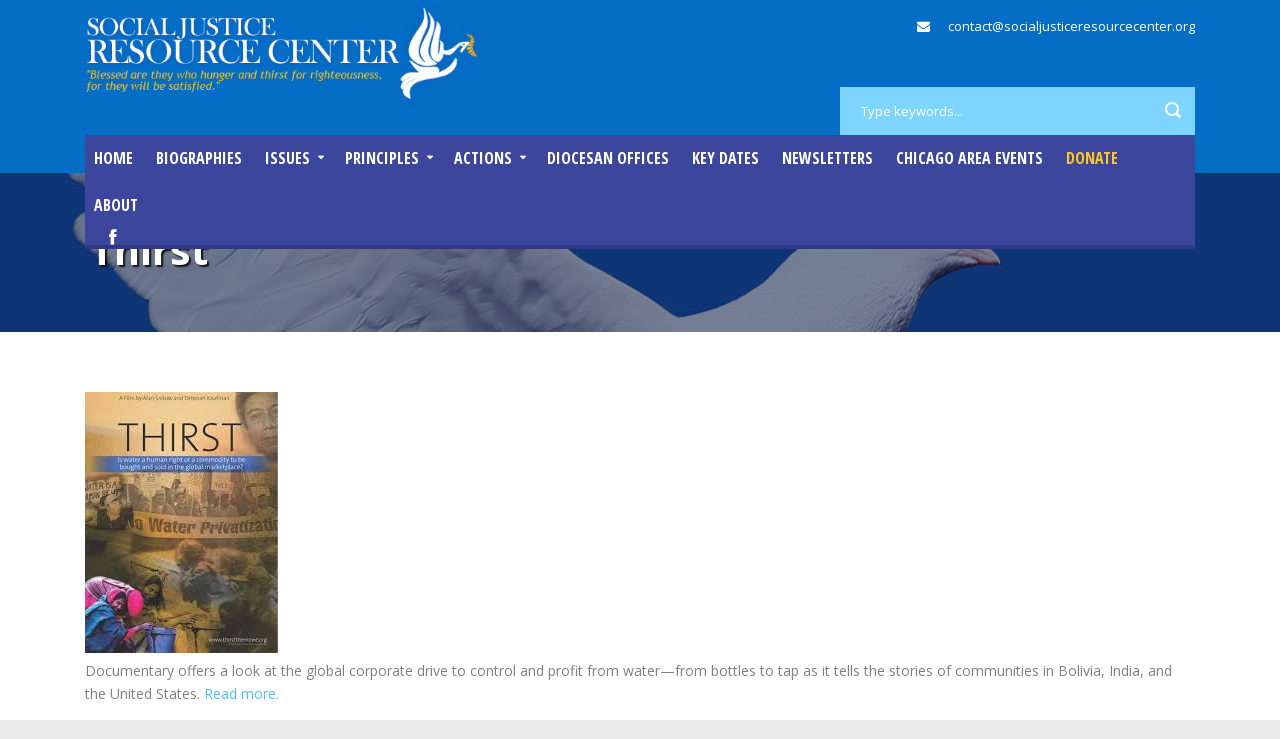

--- FILE ---
content_type: text/html; charset=UTF-8
request_url: https://socialjusticeresourcecenter.org/resources/thirst/
body_size: 10493
content:
<!DOCTYPE html>
<!--[if IE 7]><html class="ie ie7 ltie8 ltie9" lang="en-US"><![endif]-->
<!--[if IE 8]><html class="ie ie8 ltie9" lang="en-US"><![endif]-->
<!--[if !(IE 7) | !(IE 8)  ]><!-->
<html lang="en-US">
<!--<![endif]-->

<head>
	<meta charset="UTF-8" />
	<meta name="viewport" content="width=device-width" />
	<title>Social Justice Resource Center   &raquo; Thirst</title>
	<link rel="pingback" href="https://socialjusticeresourcecenter.org/xmlrpc.php" />
	<link href="https://fonts.googleapis.com/css?family=Lato:100,100i,200,200i,300,300i,400,400i,500,500i,600,600i,700,700i,800,800i,900,900i%7COpen+Sans:100,100i,200,200i,300,300i,400,400i,500,500i,600,600i,700,700i,800,800i,900,900i%7CIndie+Flower:100,100i,200,200i,300,300i,400,400i,500,500i,600,600i,700,700i,800,800i,900,900i%7COswald:100,100i,200,200i,300,300i,400,400i,500,500i,600,600i,700,700i,800,800i,900,900i" rel="stylesheet"><meta name='robots' content='max-image-preview:large' />
	<style>img:is([sizes="auto" i], [sizes^="auto," i]) { contain-intrinsic-size: 3000px 1500px }</style>
	<link rel='dns-prefetch' href='//fonts.googleapis.com' />
<link rel="alternate" type="application/rss+xml" title="Social Justice Resource Center &raquo; Feed" href="https://socialjusticeresourcecenter.org/feed/" />
<link rel="alternate" type="text/calendar" title="Social Justice Resource Center &raquo; iCal Feed" href="https://socialjusticeresourcecenter.org/events/?ical=1" />
<link rel='stylesheet' id='layerslider-css' href='https://socialjusticeresourcecenter.org/wp-content/plugins/LayerSlider/assets/static/layerslider/css/layerslider.css?ver=7.15.1' type='text/css' media='all' />
<link rel='stylesheet' id='wp-block-library-css' href='https://socialjusticeresourcecenter.org/wp-includes/css/dist/block-library/style.min.css?ver=6.8.3' type='text/css' media='all' />
<style id='classic-theme-styles-inline-css' type='text/css'>
/*! This file is auto-generated */
.wp-block-button__link{color:#fff;background-color:#32373c;border-radius:9999px;box-shadow:none;text-decoration:none;padding:calc(.667em + 2px) calc(1.333em + 2px);font-size:1.125em}.wp-block-file__button{background:#32373c;color:#fff;text-decoration:none}
</style>
<style id='global-styles-inline-css' type='text/css'>
:root{--wp--preset--aspect-ratio--square: 1;--wp--preset--aspect-ratio--4-3: 4/3;--wp--preset--aspect-ratio--3-4: 3/4;--wp--preset--aspect-ratio--3-2: 3/2;--wp--preset--aspect-ratio--2-3: 2/3;--wp--preset--aspect-ratio--16-9: 16/9;--wp--preset--aspect-ratio--9-16: 9/16;--wp--preset--color--black: #000000;--wp--preset--color--cyan-bluish-gray: #abb8c3;--wp--preset--color--white: #ffffff;--wp--preset--color--pale-pink: #f78da7;--wp--preset--color--vivid-red: #cf2e2e;--wp--preset--color--luminous-vivid-orange: #ff6900;--wp--preset--color--luminous-vivid-amber: #fcb900;--wp--preset--color--light-green-cyan: #7bdcb5;--wp--preset--color--vivid-green-cyan: #00d084;--wp--preset--color--pale-cyan-blue: #8ed1fc;--wp--preset--color--vivid-cyan-blue: #0693e3;--wp--preset--color--vivid-purple: #9b51e0;--wp--preset--gradient--vivid-cyan-blue-to-vivid-purple: linear-gradient(135deg,rgba(6,147,227,1) 0%,rgb(155,81,224) 100%);--wp--preset--gradient--light-green-cyan-to-vivid-green-cyan: linear-gradient(135deg,rgb(122,220,180) 0%,rgb(0,208,130) 100%);--wp--preset--gradient--luminous-vivid-amber-to-luminous-vivid-orange: linear-gradient(135deg,rgba(252,185,0,1) 0%,rgba(255,105,0,1) 100%);--wp--preset--gradient--luminous-vivid-orange-to-vivid-red: linear-gradient(135deg,rgba(255,105,0,1) 0%,rgb(207,46,46) 100%);--wp--preset--gradient--very-light-gray-to-cyan-bluish-gray: linear-gradient(135deg,rgb(238,238,238) 0%,rgb(169,184,195) 100%);--wp--preset--gradient--cool-to-warm-spectrum: linear-gradient(135deg,rgb(74,234,220) 0%,rgb(151,120,209) 20%,rgb(207,42,186) 40%,rgb(238,44,130) 60%,rgb(251,105,98) 80%,rgb(254,248,76) 100%);--wp--preset--gradient--blush-light-purple: linear-gradient(135deg,rgb(255,206,236) 0%,rgb(152,150,240) 100%);--wp--preset--gradient--blush-bordeaux: linear-gradient(135deg,rgb(254,205,165) 0%,rgb(254,45,45) 50%,rgb(107,0,62) 100%);--wp--preset--gradient--luminous-dusk: linear-gradient(135deg,rgb(255,203,112) 0%,rgb(199,81,192) 50%,rgb(65,88,208) 100%);--wp--preset--gradient--pale-ocean: linear-gradient(135deg,rgb(255,245,203) 0%,rgb(182,227,212) 50%,rgb(51,167,181) 100%);--wp--preset--gradient--electric-grass: linear-gradient(135deg,rgb(202,248,128) 0%,rgb(113,206,126) 100%);--wp--preset--gradient--midnight: linear-gradient(135deg,rgb(2,3,129) 0%,rgb(40,116,252) 100%);--wp--preset--font-size--small: 13px;--wp--preset--font-size--medium: 20px;--wp--preset--font-size--large: 36px;--wp--preset--font-size--x-large: 42px;--wp--preset--spacing--20: 0.44rem;--wp--preset--spacing--30: 0.67rem;--wp--preset--spacing--40: 1rem;--wp--preset--spacing--50: 1.5rem;--wp--preset--spacing--60: 2.25rem;--wp--preset--spacing--70: 3.38rem;--wp--preset--spacing--80: 5.06rem;--wp--preset--shadow--natural: 6px 6px 9px rgba(0, 0, 0, 0.2);--wp--preset--shadow--deep: 12px 12px 50px rgba(0, 0, 0, 0.4);--wp--preset--shadow--sharp: 6px 6px 0px rgba(0, 0, 0, 0.2);--wp--preset--shadow--outlined: 6px 6px 0px -3px rgba(255, 255, 255, 1), 6px 6px rgba(0, 0, 0, 1);--wp--preset--shadow--crisp: 6px 6px 0px rgba(0, 0, 0, 1);}:where(.is-layout-flex){gap: 0.5em;}:where(.is-layout-grid){gap: 0.5em;}body .is-layout-flex{display: flex;}.is-layout-flex{flex-wrap: wrap;align-items: center;}.is-layout-flex > :is(*, div){margin: 0;}body .is-layout-grid{display: grid;}.is-layout-grid > :is(*, div){margin: 0;}:where(.wp-block-columns.is-layout-flex){gap: 2em;}:where(.wp-block-columns.is-layout-grid){gap: 2em;}:where(.wp-block-post-template.is-layout-flex){gap: 1.25em;}:where(.wp-block-post-template.is-layout-grid){gap: 1.25em;}.has-black-color{color: var(--wp--preset--color--black) !important;}.has-cyan-bluish-gray-color{color: var(--wp--preset--color--cyan-bluish-gray) !important;}.has-white-color{color: var(--wp--preset--color--white) !important;}.has-pale-pink-color{color: var(--wp--preset--color--pale-pink) !important;}.has-vivid-red-color{color: var(--wp--preset--color--vivid-red) !important;}.has-luminous-vivid-orange-color{color: var(--wp--preset--color--luminous-vivid-orange) !important;}.has-luminous-vivid-amber-color{color: var(--wp--preset--color--luminous-vivid-amber) !important;}.has-light-green-cyan-color{color: var(--wp--preset--color--light-green-cyan) !important;}.has-vivid-green-cyan-color{color: var(--wp--preset--color--vivid-green-cyan) !important;}.has-pale-cyan-blue-color{color: var(--wp--preset--color--pale-cyan-blue) !important;}.has-vivid-cyan-blue-color{color: var(--wp--preset--color--vivid-cyan-blue) !important;}.has-vivid-purple-color{color: var(--wp--preset--color--vivid-purple) !important;}.has-black-background-color{background-color: var(--wp--preset--color--black) !important;}.has-cyan-bluish-gray-background-color{background-color: var(--wp--preset--color--cyan-bluish-gray) !important;}.has-white-background-color{background-color: var(--wp--preset--color--white) !important;}.has-pale-pink-background-color{background-color: var(--wp--preset--color--pale-pink) !important;}.has-vivid-red-background-color{background-color: var(--wp--preset--color--vivid-red) !important;}.has-luminous-vivid-orange-background-color{background-color: var(--wp--preset--color--luminous-vivid-orange) !important;}.has-luminous-vivid-amber-background-color{background-color: var(--wp--preset--color--luminous-vivid-amber) !important;}.has-light-green-cyan-background-color{background-color: var(--wp--preset--color--light-green-cyan) !important;}.has-vivid-green-cyan-background-color{background-color: var(--wp--preset--color--vivid-green-cyan) !important;}.has-pale-cyan-blue-background-color{background-color: var(--wp--preset--color--pale-cyan-blue) !important;}.has-vivid-cyan-blue-background-color{background-color: var(--wp--preset--color--vivid-cyan-blue) !important;}.has-vivid-purple-background-color{background-color: var(--wp--preset--color--vivid-purple) !important;}.has-black-border-color{border-color: var(--wp--preset--color--black) !important;}.has-cyan-bluish-gray-border-color{border-color: var(--wp--preset--color--cyan-bluish-gray) !important;}.has-white-border-color{border-color: var(--wp--preset--color--white) !important;}.has-pale-pink-border-color{border-color: var(--wp--preset--color--pale-pink) !important;}.has-vivid-red-border-color{border-color: var(--wp--preset--color--vivid-red) !important;}.has-luminous-vivid-orange-border-color{border-color: var(--wp--preset--color--luminous-vivid-orange) !important;}.has-luminous-vivid-amber-border-color{border-color: var(--wp--preset--color--luminous-vivid-amber) !important;}.has-light-green-cyan-border-color{border-color: var(--wp--preset--color--light-green-cyan) !important;}.has-vivid-green-cyan-border-color{border-color: var(--wp--preset--color--vivid-green-cyan) !important;}.has-pale-cyan-blue-border-color{border-color: var(--wp--preset--color--pale-cyan-blue) !important;}.has-vivid-cyan-blue-border-color{border-color: var(--wp--preset--color--vivid-cyan-blue) !important;}.has-vivid-purple-border-color{border-color: var(--wp--preset--color--vivid-purple) !important;}.has-vivid-cyan-blue-to-vivid-purple-gradient-background{background: var(--wp--preset--gradient--vivid-cyan-blue-to-vivid-purple) !important;}.has-light-green-cyan-to-vivid-green-cyan-gradient-background{background: var(--wp--preset--gradient--light-green-cyan-to-vivid-green-cyan) !important;}.has-luminous-vivid-amber-to-luminous-vivid-orange-gradient-background{background: var(--wp--preset--gradient--luminous-vivid-amber-to-luminous-vivid-orange) !important;}.has-luminous-vivid-orange-to-vivid-red-gradient-background{background: var(--wp--preset--gradient--luminous-vivid-orange-to-vivid-red) !important;}.has-very-light-gray-to-cyan-bluish-gray-gradient-background{background: var(--wp--preset--gradient--very-light-gray-to-cyan-bluish-gray) !important;}.has-cool-to-warm-spectrum-gradient-background{background: var(--wp--preset--gradient--cool-to-warm-spectrum) !important;}.has-blush-light-purple-gradient-background{background: var(--wp--preset--gradient--blush-light-purple) !important;}.has-blush-bordeaux-gradient-background{background: var(--wp--preset--gradient--blush-bordeaux) !important;}.has-luminous-dusk-gradient-background{background: var(--wp--preset--gradient--luminous-dusk) !important;}.has-pale-ocean-gradient-background{background: var(--wp--preset--gradient--pale-ocean) !important;}.has-electric-grass-gradient-background{background: var(--wp--preset--gradient--electric-grass) !important;}.has-midnight-gradient-background{background: var(--wp--preset--gradient--midnight) !important;}.has-small-font-size{font-size: var(--wp--preset--font-size--small) !important;}.has-medium-font-size{font-size: var(--wp--preset--font-size--medium) !important;}.has-large-font-size{font-size: var(--wp--preset--font-size--large) !important;}.has-x-large-font-size{font-size: var(--wp--preset--font-size--x-large) !important;}
:where(.wp-block-post-template.is-layout-flex){gap: 1.25em;}:where(.wp-block-post-template.is-layout-grid){gap: 1.25em;}
:where(.wp-block-columns.is-layout-flex){gap: 2em;}:where(.wp-block-columns.is-layout-grid){gap: 2em;}
:root :where(.wp-block-pullquote){font-size: 1.5em;line-height: 1.6;}
</style>
<link rel='stylesheet' id='contact-form-7-css' href='https://socialjusticeresourcecenter.org/wp-content/plugins/contact-form-7/includes/css/styles.css?ver=6.1.4' type='text/css' media='all' />
<link rel='stylesheet' id='charityhub-style-css' href='https://socialjusticeresourcecenter.org/wp-content/themes/charityhub/style.css?ver=6.8.3' type='text/css' media='all' />
<link rel='stylesheet' id='sfxpjchild-style-css' href='https://socialjusticeresourcecenter.org/wp-content/themes/charityhub-child/style.css?ver=1.11' type='text/css' media='all' />
<link rel='stylesheet' id='teko-font-css' href='https://fonts.googleapis.com/css?family=Teko:400' type='text/css' media='all' />
<link rel='stylesheet' id='fancy-style-css' href='https://socialjusticeresourcecenter.org/wp-content/themes/charityhub-child/inc/fancybox.min.css' type='text/css' media='all' />
<link rel='stylesheet' id='style-css' href='https://socialjusticeresourcecenter.org/wp-content/themes/charityhub-child/style.css?ver=6.8.3' type='text/css' media='all' />
<link rel='stylesheet' id='Open-Sans-google-font-css' href='https://fonts.googleapis.com/css?family=Open+Sans%3A300%2C300italic%2Cregular%2Citalic%2C600%2C600italic%2C700%2C700italic%2C800%2C800italic&#038;subset=greek%2Ccyrillic-ext%2Ccyrillic%2Clatin%2Clatin-ext%2Cvietnamese%2Cgreek-ext&#038;ver=6.8.3' type='text/css' media='all' />
<link rel='stylesheet' id='Open-Sans-Condensed-google-font-css' href='https://fonts.googleapis.com/css?family=Open+Sans+Condensed%3A300%2C300italic%2C700&#038;subset=greek%2Ccyrillic-ext%2Ccyrillic%2Clatin%2Clatin-ext%2Cvietnamese%2Cgreek-ext&#038;ver=6.8.3' type='text/css' media='all' />
<link rel='stylesheet' id='superfish-css' href='https://socialjusticeresourcecenter.org/wp-content/themes/charityhub/plugins/superfish/css/superfish.css?ver=6.8.3' type='text/css' media='all' />
<link rel='stylesheet' id='dlmenu-css' href='https://socialjusticeresourcecenter.org/wp-content/themes/charityhub/plugins/dl-menu/component.css?ver=6.8.3' type='text/css' media='all' />
<link rel='stylesheet' id='font-awesome-css' href='https://socialjusticeresourcecenter.org/wp-content/themes/charityhub/plugins/font-awesome/css/font-awesome.min.css?ver=6.8.3' type='text/css' media='all' />
<!--[if lt IE 8]>
<link rel='stylesheet' id='font-awesome-ie7-css' href='https://socialjusticeresourcecenter.org/wp-content/themes/charityhub/plugins/font-awesome/css/font-awesome-ie7.min.css?ver=6.8.3' type='text/css' media='all' />
<![endif]-->
<link rel='stylesheet' id='jquery-fancybox-css' href='https://socialjusticeresourcecenter.org/wp-content/themes/charityhub/plugins/fancybox/jquery.fancybox.css?ver=6.8.3' type='text/css' media='all' />
<link rel='stylesheet' id='chartiyhub-flexslider-css' href='https://socialjusticeresourcecenter.org/wp-content/themes/charityhub/plugins/flexslider/flexslider.css?ver=6.8.3' type='text/css' media='all' />
<link rel='stylesheet' id='style-responsive-css' href='https://socialjusticeresourcecenter.org/wp-content/themes/charityhub/stylesheet/style-responsive.css?ver=6.8.3' type='text/css' media='all' />
<link rel='stylesheet' id='style-custom-css' href='https://socialjusticeresourcecenter.org/wp-content/themes/charityhub/stylesheet/style-custom.css?1757110103&#038;ver=6.8.3' type='text/css' media='all' />
<script type="text/javascript" src="https://socialjusticeresourcecenter.org/wp-content/plugins/jquery-updater/js/jquery-3.7.1.min.js?ver=3.7.1" id="jquery-core-js"></script>
<script type="text/javascript" src="https://socialjusticeresourcecenter.org/wp-content/plugins/jquery-updater/js/jquery-migrate-3.5.2.min.js?ver=3.5.2" id="jquery-migrate-js"></script>
<script type="text/javascript" id="layerslider-utils-js-extra">
/* <![CDATA[ */
var LS_Meta = {"v":"7.15.1","fixGSAP":"1"};
/* ]]> */
</script>
<script type="text/javascript" src="https://socialjusticeresourcecenter.org/wp-content/plugins/LayerSlider/assets/static/layerslider/js/layerslider.utils.js?ver=7.15.1" id="layerslider-utils-js"></script>
<script type="text/javascript" src="https://socialjusticeresourcecenter.org/wp-content/plugins/LayerSlider/assets/static/layerslider/js/layerslider.kreaturamedia.jquery.js?ver=7.15.1" id="layerslider-js"></script>
<script type="text/javascript" src="https://socialjusticeresourcecenter.org/wp-content/plugins/LayerSlider/assets/static/layerslider/js/layerslider.transitions.js?ver=7.15.1" id="layerslider-transitions-js"></script>
<meta name="generator" content="Powered by LayerSlider 7.15.1 - Build Heros, Sliders, and Popups. Create Animations and Beautiful, Rich Web Content as Easy as Never Before on WordPress." />
<!-- LayerSlider updates and docs at: https://layerslider.com -->
<link rel="https://api.w.org/" href="https://socialjusticeresourcecenter.org/wp-json/" /><link rel="EditURI" type="application/rsd+xml" title="RSD" href="https://socialjusticeresourcecenter.org/xmlrpc.php?rsd" />
<meta name="generator" content="WordPress 6.8.3" />
<link rel="canonical" href="https://socialjusticeresourcecenter.org/resources/thirst/" />
<link rel='shortlink' href='https://socialjusticeresourcecenter.org/?p=4604' />
<link rel="alternate" title="oEmbed (JSON)" type="application/json+oembed" href="https://socialjusticeresourcecenter.org/wp-json/oembed/1.0/embed?url=https%3A%2F%2Fsocialjusticeresourcecenter.org%2Fresources%2Fthirst%2F" />
<link rel="alternate" title="oEmbed (XML)" type="text/xml+oembed" href="https://socialjusticeresourcecenter.org/wp-json/oembed/1.0/embed?url=https%3A%2F%2Fsocialjusticeresourcecenter.org%2Fresources%2Fthirst%2F&#038;format=xml" />
<meta name="tec-api-version" content="v1"><meta name="tec-api-origin" content="https://socialjusticeresourcecenter.org"><link rel="alternate" href="https://socialjusticeresourcecenter.org/wp-json/tribe/events/v1/" /><!-- Google tag (gtag.js) -->
<script async src="https://www.googletagmanager.com/gtag/js?id=G-5F8FQP4FLH"></script>
<script>
  window.dataLayer = window.dataLayer || [];
  function gtag(){dataLayer.push(arguments);}
  gtag('js', new Date());

  gtag('config', 'G-5F8FQP4FLH');
</script><!-- load the script for older ie version -->
<!--[if lt IE 9]>
<script src="https://socialjusticeresourcecenter.org/wp-content/themes/charityhub/javascript/html5.js" type="text/javascript"></script>
<script src="https://socialjusticeresourcecenter.org/wp-content/themes/charityhub/plugins/easy-pie-chart/excanvas.js" type="text/javascript"></script>
<![endif]-->
<link rel="icon" href="https://socialjusticeresourcecenter.org/wp-content/uploads/2016/12/sjrc-icon.jpg" sizes="32x32" />
<link rel="icon" href="https://socialjusticeresourcecenter.org/wp-content/uploads/2016/12/sjrc-icon.jpg" sizes="192x192" />
<link rel="apple-touch-icon" href="https://socialjusticeresourcecenter.org/wp-content/uploads/2016/12/sjrc-icon.jpg" />
<meta name="msapplication-TileImage" content="https://socialjusticeresourcecenter.org/wp-content/uploads/2016/12/sjrc-icon.jpg" />
		<style type="text/css" id="wp-custom-css">
			li.menu-item-14805 a { color: #fdc820; }

.gdlr-parallax-wrapper.gdlr-background-image {
	background-repeat: no-repeat;
	background-size: cover;
}

.widget_wysija_cont input[type="submit"] {
	background-color: #62cdff;
	color: #fff;
}

.single-actions .iconz.page-iconz li { float: none; }

@media screen and (min-width: 1024px) {
	#hungry-slide img {
		margin-top: -100px !important;
	}
	
	#stranger-slide img {
		margin-left: 0px !important;
	}
	
	#clothing-slide img {
		margin-top: -450px !important;
		margin-left: 0px !important;
	}
	
	#sick-slide img {
		margin-top: -450px !important;
	}
	
	#jail-slide img {
		margin-top: -500px !important;
	}
}

#we-believe,
#sjrc-offers {
	font-size: 1.2em;
}

#we-believe {
	line-height: 1.4em;
}

#people-on-margins {
	display: none;
}

#people-who-need-help {
	text-shadow: 0.07em 0.07em 0.07em rgba(0,0,0,0.95);
}

#people-who-need-help .gdlr-button {
	text-shadow: none;
}

#people-who-need-help li {
	font-size: 1.2em;
}

#people-who-need-help li a {
	text-decoration: underline;
}

#people-who-need-help li a:hover {
	color: #f8d15a;
}

@media screen and (min-width: 1600px) {
	#image-fix {
		margin-bottom: 6vw !important;
	}
}

#newsletter-signup {
padding-top: 47px;
}

#sjrc-terms .gdlr-frame {
padding-top: 20px;
}

#faith-to-action-background {
	margin-bottom: 0px;
}
/* ---- HEADER + NAV ----- */

.gdlr-logo {
    max-width: 400px;
}

.gdlr-header-wrapper {
    background-color: #046dc6;
}

.gdlr-navigation-wrapper .gdlr-main-menu > li > a {
    padding: 10px 9px;
}

.gdlr-navigation-wrapper .gdlr-main-menu > li > a:last-child {
    padding-right: 14px;
}

.gdlr-navigation-wrapper .gdlr-main-menu > li > a.sf-with-ul {
    padding-right: 36px;
}

.gdlr-navigation-wrapper .gdlr-main-menu > li > a.sf-with-ul {
    padding-right: 26px; margin-right: 0px;
}

.gdlr-navigation-wrapper .gdlr-main-menu > li > a.sf-with-ul::after {
    top: 46%;
    right: 12px;
}

.gdlr-navigation-wrapper.gdlr-align-right .top-social-wrapper {
    float: none;
}

.top-social-wrapper {
    padding-top: 14px;
}

.gdlr-navigation { background-color: #3c469c; }

.gdlr-main-menu > li.current-menu-item > a, .gdlr-main-menu > li.current-menu-ancestor > a {
    background-color: #2f3884;
}

.gdlr-main-menu > .gdlr-normal-menu li, .gdlr-main-menu > .gdlr-mega-menu .sf-mega {
    background-color: #2f3884;
}

#gdlr-main-navigation {
    border-bottom-color: #2f3884;
}

.gdlr-main-menu > .gdlr-normal-menu .sub-menu {
    border-top-color: #2f3884;
}

.gdlr-main-menu > li > .sub-menu * {
    border-color: #5858c2;
}

	 .gdlr-main-menu > li:hover > a, .sf-menu .gdlr-normal-menu ul ul ul li, .sf-menu .gdlr-normal-menu ul ul li {
    background-color: #2f3884;
}

.gdlr-main-menu > li > .sub-menu a, .gdlr-main-menu > li:hover > a, .gdlr-main-menu > li.current-menu-item > a, .gdlr-main-menu > li.current-menu-ancestor > a {
    color: #ddd;
}

.sf-menu .gdlr-normal-menu ul ul ul li {
    background-color: #3c469c;
}

/*---- FOOTER ----*/

.footer-wrapper {
    background-color: #2f3884;
}

.copyright-wrapper {
    background-color: #191f4e;
}
.footer-wrapper .copyright-wrapper {
    border-color: #404a9f;
}

/* FIX MAIL OPT-IN ARROWS*/


a.fancybox-nav.fancybox-prev, a.fancybox-nav.fancybox-next, .fancybox-nav {	width: 10% !important; }

/* menu drop down */

.menu-item-7436  { position: relative; }

.menu-item-7436 ul.sub-menu {
  position: absolute !important;
  top: -51px !important;
}

#donate-today { padding-left: 20px; padding-right: 20px; }

/* LAYERSLIDER */

.slider-quote blockquote {
  font-size: 1.2em !important;
}
		</style>
		</head>

<body data-rsssl=1 class="wp-singular resources-template-default single single-resources postid-4604 wp-theme-charityhub wp-child-theme-charityhub-child tribe-no-js page-template-sfxpj-theme">
<div class="body-wrapper  float-menu" data-home="https://socialjusticeresourcecenter.org" >
		<header class="gdlr-header-wrapper gdlr-header-style-2 gdlr-centered">

		<!-- top navigation -->
				
		<!-- logo -->
		<div class="gdlr-header-substitute">
			<div class="gdlr-header-container container">
				<div class="gdlr-header-inner">
					<!-- logo -->
					<div class="gdlr-logo gdlr-align-left">
												<a href="https://socialjusticeresourcecenter.org" >
							<img src="https://socialjusticeresourcecenter.org/wp-content/uploads/2016/12/social-justice-resource-center.png" alt="" width="536" height="143" />						
						</a>
												<div class="gdlr-responsive-navigation dl-menuwrapper" id="gdlr-responsive-navigation" ><button class="dl-trigger">Open Menu</button><ul id="menu-sfx-menu" class="dl-menu gdlr-main-mobile-menu"><li id="menu-item-7473" class="menu-item menu-item-type-post_type menu-item-object-page menu-item-home menu-item-7473"><a href="https://socialjusticeresourcecenter.org/">Home</a></li>
<li id="menu-item-3684" class="menu-item menu-item-type-post_type_archive menu-item-object-biographies menu-item-3684"><a href="https://socialjusticeresourcecenter.org/biographies/">Biographies</a></li>
<li id="menu-item-7472" class="menu-item menu-item-type-post_type_archive menu-item-object-cause menu-item-has-children menu-item-7472"><a href="https://socialjusticeresourcecenter.org/cause/">Issues</a>
<ul class="dl-submenu">
	<li id="menu-item-7435" class="menu-item menu-item-type-custom menu-item-object-custom menu-item-has-children menu-item-7435"><a href="#">A-G</a>
	<ul class="dl-submenu">
		<li id="menu-item-3548" class="menu-item menu-item-type-post_type menu-item-object-cause menu-item-3548"><a href="https://socialjusticeresourcecenter.org/cause/capital-punishment/">Capital Punishment</a></li>
		<li id="menu-item-3549" class="menu-item menu-item-type-post_type menu-item-object-cause menu-item-3549"><a href="https://socialjusticeresourcecenter.org/cause/criminal-justice-system/">Criminal Justice System</a></li>
		<li id="menu-item-9273" class="menu-item menu-item-type-post_type menu-item-object-cause menu-item-9273"><a href="https://socialjusticeresourcecenter.org/cause/domestic-abuse/">Domestic Abuse</a></li>
		<li id="menu-item-3550" class="menu-item menu-item-type-post_type menu-item-object-cause menu-item-3550"><a href="https://socialjusticeresourcecenter.org/cause/economic-justice/">Economic Justice</a></li>
		<li id="menu-item-8959" class="menu-item menu-item-type-post_type menu-item-object-cause menu-item-8959"><a href="https://socialjusticeresourcecenter.org/cause/education-system/">Education System</a></li>
		<li id="menu-item-3551" class="menu-item menu-item-type-post_type menu-item-object-cause menu-item-3551"><a href="https://socialjusticeresourcecenter.org/cause/environment/">Environment</a></li>
		<li id="menu-item-3567" class="menu-item menu-item-type-post_type menu-item-object-cause menu-item-3567"><a href="https://socialjusticeresourcecenter.org/cause/gender-inequality/">Gender Inequality</a></li>
		<li id="menu-item-3552" class="menu-item menu-item-type-post_type menu-item-object-cause menu-item-3552"><a href="https://socialjusticeresourcecenter.org/cause/gun-violence/">Gun Violence</a></li>
	</ul>
</li>
	<li id="menu-item-14198" class="menu-item menu-item-type-custom menu-item-object-custom menu-item-has-children menu-item-14198"><a href="#">H-P</a>
	<ul class="dl-submenu">
		<li id="menu-item-8840" class="menu-item menu-item-type-post_type menu-item-object-cause menu-item-8840"><a href="https://socialjusticeresourcecenter.org/cause/health-care/">Health Care</a></li>
		<li id="menu-item-3553" class="menu-item menu-item-type-post_type menu-item-object-cause menu-item-3553"><a href="https://socialjusticeresourcecenter.org/cause/housing/">Housing</a></li>
		<li id="menu-item-3554" class="menu-item menu-item-type-post_type menu-item-object-cause menu-item-3554"><a href="https://socialjusticeresourcecenter.org/cause/human-trafficking/">Human Trafficking</a></li>
		<li id="menu-item-3555" class="menu-item menu-item-type-post_type menu-item-object-cause menu-item-3555"><a href="https://socialjusticeresourcecenter.org/cause/hunger/">Hunger</a></li>
		<li id="menu-item-3556" class="menu-item menu-item-type-post_type menu-item-object-cause menu-item-3556"><a href="https://socialjusticeresourcecenter.org/cause/immigration/">Immigration</a></li>
		<li id="menu-item-3557" class="menu-item menu-item-type-post_type menu-item-object-cause menu-item-3557"><a href="https://socialjusticeresourcecenter.org/cause/labor/">Labor</a></li>
		<li id="menu-item-3558" class="menu-item menu-item-type-post_type menu-item-object-cause menu-item-3558"><a href="https://socialjusticeresourcecenter.org/cause/minimum-wage/">Minimum Wage</a></li>
		<li id="menu-item-3559" class="menu-item menu-item-type-post_type menu-item-object-cause menu-item-3559"><a href="https://socialjusticeresourcecenter.org/cause/poverty/">Poverty</a></li>
	</ul>
</li>
	<li id="menu-item-7436" class="menu-item menu-item-type-custom menu-item-object-custom menu-item-has-children menu-item-7436"><a href="#">R-Z</a>
	<ul class="dl-submenu">
		<li id="menu-item-3560" class="menu-item menu-item-type-post_type menu-item-object-cause menu-item-3560"><a href="https://socialjusticeresourcecenter.org/cause/racism/">Racism</a></li>
		<li id="menu-item-3561" class="menu-item menu-item-type-post_type menu-item-object-cause menu-item-3561"><a href="https://socialjusticeresourcecenter.org/cause/refugees/">Refugees</a></li>
		<li id="menu-item-8691" class="menu-item menu-item-type-post_type menu-item-object-cause menu-item-8691"><a href="https://socialjusticeresourcecenter.org/cause/religious-intolerance/">Religious Intolerance</a></li>
		<li id="menu-item-3562" class="menu-item menu-item-type-post_type menu-item-object-cause menu-item-3562"><a href="https://socialjusticeresourcecenter.org/cause/us-budget/">US Budget</a></li>
		<li id="menu-item-8489" class="menu-item menu-item-type-post_type menu-item-object-cause menu-item-8489"><a href="https://socialjusticeresourcecenter.org/cause/voting-rights/">Voting Rights</a></li>
		<li id="menu-item-3563" class="menu-item menu-item-type-post_type menu-item-object-cause menu-item-3563"><a href="https://socialjusticeresourcecenter.org/cause/wage-theft/">Wage Theft</a></li>
		<li id="menu-item-3564" class="menu-item menu-item-type-post_type menu-item-object-cause menu-item-3564"><a href="https://socialjusticeresourcecenter.org/cause/war/">War</a></li>
		<li id="menu-item-3565" class="menu-item menu-item-type-post_type menu-item-object-cause menu-item-3565"><a href="https://socialjusticeresourcecenter.org/cause/water-access/">Water Access</a></li>
		<li id="menu-item-3566" class="menu-item menu-item-type-post_type menu-item-object-cause menu-item-3566"><a href="https://socialjusticeresourcecenter.org/cause/welfare/">Welfare</a></li>
	</ul>
</li>
</ul>
</li>
<li id="menu-item-3697" class="menu-item menu-item-type-post_type_archive menu-item-object-principles menu-item-has-children menu-item-3697"><a href="https://socialjusticeresourcecenter.org/principles/">Principles</a>
<ul class="dl-submenu">
	<li id="menu-item-3698" class="menu-item menu-item-type-post_type menu-item-object-principles menu-item-has-children menu-item-3698"><a href="https://socialjusticeresourcecenter.org/principles/catholic-social-teaching/">Catholic Social Teaching</a>
	<ul class="dl-submenu">
		<li id="menu-item-3855" class="menu-item menu-item-type-post_type menu-item-object-quotes menu-item-3855"><a href="https://socialjusticeresourcecenter.org/quotes/catholic-social-teaching/">Quotes</a></li>
		<li id="menu-item-3853" class="menu-item menu-item-type-post_type menu-item-object-page menu-item-3853"><a href="https://socialjusticeresourcecenter.org/catholic-social-teaching-rights/">Rights</a></li>
		<li id="menu-item-3922" class="menu-item menu-item-type-custom menu-item-object-custom menu-item-has-children menu-item-3922"><a href="#">Resources</a>
		<ul class="dl-submenu">
			<li id="menu-item-3738" class="menu-item menu-item-type-taxonomy menu-item-object-films menu-item-3738"><a href="https://socialjusticeresourcecenter.org/films/catholic-social-teaching/">Films</a></li>
			<li id="menu-item-3704" class="menu-item menu-item-type-taxonomy menu-item-object-publications menu-item-3704"><a href="https://socialjusticeresourcecenter.org/publications/catholic-social-teaching/">Publications</a></li>
			<li id="menu-item-3743" class="menu-item menu-item-type-taxonomy menu-item-object-websites menu-item-3743"><a href="https://socialjusticeresourcecenter.org/websites/catholic-social-teaching/">Websites</a></li>
		</ul>
</li>
		<li id="menu-item-3852" class="menu-item menu-item-type-post_type menu-item-object-page menu-item-3852"><a href="https://socialjusticeresourcecenter.org/catholic-social-teaching-scripture/">Scripture</a></li>
		<li id="menu-item-6539" class="menu-item menu-item-type-post_type menu-item-object-page menu-item-6539"><a href="https://socialjusticeresourcecenter.org/church-documents/">Church Documents</a></li>
		<li id="menu-item-3851" class="menu-item menu-item-type-post_type menu-item-object-page menu-item-3851"><a href="https://socialjusticeresourcecenter.org/catholic-social-teaching-themes/">Themes</a></li>
	</ul>
</li>
	<li id="menu-item-3699" class="menu-item menu-item-type-post_type menu-item-object-principles menu-item-has-children menu-item-3699"><a href="https://socialjusticeresourcecenter.org/principles/forgiveness/">Forgiveness</a>
	<ul class="dl-submenu">
		<li id="menu-item-3884" class="menu-item menu-item-type-post_type menu-item-object-prayers menu-item-3884"><a href="https://socialjusticeresourcecenter.org/prayers/forgiveness/">Prayers</a></li>
		<li id="menu-item-3859" class="menu-item menu-item-type-post_type menu-item-object-quotes menu-item-3859"><a href="https://socialjusticeresourcecenter.org/quotes/forgiveness/">Quotes</a></li>
		<li id="menu-item-3923" class="menu-item menu-item-type-custom menu-item-object-custom menu-item-has-children menu-item-3923"><a href="#">Resources</a>
		<ul class="dl-submenu">
			<li id="menu-item-3739" class="menu-item menu-item-type-taxonomy menu-item-object-films menu-item-3739"><a href="https://socialjusticeresourcecenter.org/films/forgiveness/">Films</a></li>
			<li id="menu-item-3711" class="menu-item menu-item-type-taxonomy menu-item-object-publications menu-item-3711"><a href="https://socialjusticeresourcecenter.org/publications/forgiveness/">Publications</a></li>
			<li id="menu-item-3744" class="menu-item menu-item-type-taxonomy menu-item-object-websites menu-item-3744"><a href="https://socialjusticeresourcecenter.org/websites/forgiveness/">Websites</a></li>
		</ul>
</li>
	</ul>
</li>
	<li id="menu-item-3700" class="menu-item menu-item-type-post_type menu-item-object-principles menu-item-has-children menu-item-3700"><a href="https://socialjusticeresourcecenter.org/principles/justice/">Justice</a>
	<ul class="dl-submenu">
		<li id="menu-item-3890" class="menu-item menu-item-type-post_type menu-item-object-prayers menu-item-3890"><a href="https://socialjusticeresourcecenter.org/prayers/justice/">Prayers</a></li>
		<li id="menu-item-3865" class="menu-item menu-item-type-post_type menu-item-object-quotes menu-item-3865"><a href="https://socialjusticeresourcecenter.org/quotes/justice/">Quotes</a></li>
		<li id="menu-item-3924" class="menu-item menu-item-type-custom menu-item-object-custom menu-item-has-children menu-item-3924"><a href="#">Resources</a>
		<ul class="dl-submenu">
			<li id="menu-item-3740" class="menu-item menu-item-type-taxonomy menu-item-object-films menu-item-3740"><a href="https://socialjusticeresourcecenter.org/films/justice/">Films</a></li>
			<li id="menu-item-3717" class="menu-item menu-item-type-taxonomy menu-item-object-publications menu-item-3717"><a href="https://socialjusticeresourcecenter.org/publications/justice/">Publications</a></li>
			<li id="menu-item-3745" class="menu-item menu-item-type-taxonomy menu-item-object-websites menu-item-3745"><a href="https://socialjusticeresourcecenter.org/websites/justice/">Websites</a></li>
		</ul>
</li>
	</ul>
</li>
	<li id="menu-item-3702" class="menu-item menu-item-type-post_type menu-item-object-principles menu-item-has-children menu-item-3702"><a href="https://socialjusticeresourcecenter.org/principles/peace/">Peace</a>
	<ul class="dl-submenu">
		<li id="menu-item-3894" class="menu-item menu-item-type-post_type menu-item-object-prayers menu-item-3894"><a href="https://socialjusticeresourcecenter.org/prayers/peace/">Prayers</a></li>
		<li id="menu-item-3869" class="menu-item menu-item-type-post_type menu-item-object-quotes menu-item-3869"><a href="https://socialjusticeresourcecenter.org/quotes/peace/">Quotes</a></li>
		<li id="menu-item-3926" class="menu-item menu-item-type-custom menu-item-object-custom menu-item-has-children menu-item-3926"><a href="#">Resources</a>
		<ul class="dl-submenu">
			<li id="menu-item-3742" class="menu-item menu-item-type-taxonomy menu-item-object-films menu-item-3742"><a href="https://socialjusticeresourcecenter.org/films/peace/">Films</a></li>
			<li id="menu-item-3723" class="menu-item menu-item-type-taxonomy menu-item-object-publications menu-item-3723"><a href="https://socialjusticeresourcecenter.org/publications/peace/">Publications</a></li>
			<li id="menu-item-3747" class="menu-item menu-item-type-taxonomy menu-item-object-websites menu-item-3747"><a href="https://socialjusticeresourcecenter.org/websites/peace/">Websites</a></li>
		</ul>
</li>
	</ul>
</li>
</ul>
</li>
<li id="menu-item-3685" class="menu-item menu-item-type-post_type_archive menu-item-object-actions menu-item-has-children menu-item-3685"><a href="https://socialjusticeresourcecenter.org/actions/">Actions</a>
<ul class="dl-submenu">
	<li id="menu-item-3674" class="menu-item menu-item-type-post_type menu-item-object-actions menu-item-has-children menu-item-3674"><a href="https://socialjusticeresourcecenter.org/actions/civil-disobedience/">Civil Disobedience</a>
	<ul class="dl-submenu">
		<li id="menu-item-14187" class="menu-item menu-item-type-post_type menu-item-object-facts-and-figures menu-item-14187"><a href="https://socialjusticeresourcecenter.org/facts-and-figures/civil-disobedience-facts-figures/">Facts &#038; Figures</a></li>
		<li id="menu-item-3907" class="menu-item menu-item-type-custom menu-item-object-custom menu-item-has-children menu-item-3907"><a href="#">Resources</a>
		<ul class="dl-submenu">
			<li id="menu-item-3629" class="menu-item menu-item-type-taxonomy menu-item-object-films menu-item-3629"><a href="https://socialjusticeresourcecenter.org/films/civil-disobedience/">Films</a></li>
			<li id="menu-item-3705" class="menu-item menu-item-type-taxonomy menu-item-object-publications menu-item-3705"><a href="https://socialjusticeresourcecenter.org/publications/civil-disobedience/">Publications</a></li>
			<li id="menu-item-3569" class="menu-item menu-item-type-taxonomy menu-item-object-websites menu-item-3569"><a href="https://socialjusticeresourcecenter.org/websites/civil-disobedience/">Websites</a></li>
		</ul>
</li>
	</ul>
</li>
	<li id="menu-item-3675" class="menu-item menu-item-type-post_type menu-item-object-actions menu-item-has-children menu-item-3675"><a href="https://socialjusticeresourcecenter.org/actions/community-organizing/">Community Organizing</a>
	<ul class="dl-submenu">
		<li id="menu-item-14188" class="menu-item menu-item-type-post_type menu-item-object-facts-and-figures menu-item-14188"><a href="https://socialjusticeresourcecenter.org/facts-and-figures/community-organizing-facts-figures/">Facts &#038; Figures</a></li>
		<li id="menu-item-3913" class="menu-item menu-item-type-custom menu-item-object-custom menu-item-has-children menu-item-3913"><a href="#">Resources</a>
		<ul class="dl-submenu">
			<li id="menu-item-3630" class="menu-item menu-item-type-taxonomy menu-item-object-films menu-item-3630"><a href="https://socialjusticeresourcecenter.org/films/community-organizing/">Films</a></li>
			<li id="menu-item-3706" class="menu-item menu-item-type-taxonomy menu-item-object-publications menu-item-3706"><a href="https://socialjusticeresourcecenter.org/publications/community-organizing/">Publications</a></li>
			<li id="menu-item-3570" class="menu-item menu-item-type-taxonomy menu-item-object-websites menu-item-3570"><a href="https://socialjusticeresourcecenter.org/websites/community-organizing/">Websites</a></li>
		</ul>
</li>
	</ul>
</li>
	<li id="menu-item-3676" class="menu-item menu-item-type-post_type menu-item-object-actions menu-item-has-children menu-item-3676"><a href="https://socialjusticeresourcecenter.org/actions/fair-trade/">Fair Trade</a>
	<ul class="dl-submenu">
		<li id="menu-item-13831" class="menu-item menu-item-type-post_type menu-item-object-facts-and-figures menu-item-13831"><a href="https://socialjusticeresourcecenter.org/facts-and-figures/fair-trade-facts-figures/">Facts &#038; Figures</a></li>
		<li id="menu-item-3912" class="menu-item menu-item-type-custom menu-item-object-custom menu-item-has-children menu-item-3912"><a href="#">Resources</a>
		<ul class="dl-submenu">
			<li id="menu-item-3634" class="menu-item menu-item-type-taxonomy menu-item-object-films menu-item-3634"><a href="https://socialjusticeresourcecenter.org/films/fair-trade/">Films</a></li>
			<li id="menu-item-3710" class="menu-item menu-item-type-taxonomy menu-item-object-publications menu-item-3710"><a href="https://socialjusticeresourcecenter.org/publications/fair-trade/">Publications</a></li>
			<li id="menu-item-3574" class="menu-item menu-item-type-taxonomy menu-item-object-websites menu-item-3574"><a href="https://socialjusticeresourcecenter.org/websites/fair-trade/">Websites</a></li>
		</ul>
</li>
	</ul>
</li>
	<li id="menu-item-3677" class="menu-item menu-item-type-post_type menu-item-object-actions menu-item-has-children menu-item-3677"><a href="https://socialjusticeresourcecenter.org/actions/legislative-advocacy/">Legislative Advocacy</a>
	<ul class="dl-submenu">
		<li id="menu-item-13833" class="menu-item menu-item-type-post_type menu-item-object-facts-and-figures menu-item-13833"><a href="https://socialjusticeresourcecenter.org/facts-and-figures/legislative-advocacy-facts-figures/">Facts &#038; Figures</a></li>
		<li id="menu-item-3918" class="menu-item menu-item-type-custom menu-item-object-custom menu-item-has-children menu-item-3918"><a href="#">Resources</a>
		<ul class="dl-submenu">
			<li id="menu-item-6336" class="menu-item menu-item-type-taxonomy menu-item-object-films menu-item-6336"><a href="https://socialjusticeresourcecenter.org/films/legislative-advocacy/">Films</a></li>
			<li id="menu-item-6337" class="menu-item menu-item-type-taxonomy menu-item-object-publications menu-item-6337"><a href="https://socialjusticeresourcecenter.org/publications/legislative-advocacy/">Publications</a></li>
			<li id="menu-item-6335" class="menu-item menu-item-type-taxonomy menu-item-object-websites menu-item-6335"><a href="https://socialjusticeresourcecenter.org/websites/legislative-advocacy/">Websites</a></li>
		</ul>
</li>
	</ul>
</li>
	<li id="menu-item-6338" class="menu-item menu-item-type-post_type menu-item-object-actions menu-item-has-children menu-item-6338"><a href="https://socialjusticeresourcecenter.org/actions/micro-finance/">Micro-Finance</a>
	<ul class="dl-submenu">
		<li id="menu-item-13835" class="menu-item menu-item-type-post_type menu-item-object-facts-and-figures menu-item-13835"><a href="https://socialjusticeresourcecenter.org/facts-and-figures/microfinance-facts-figures/">Facts &#038; Figures</a></li>
		<li id="menu-item-6339" class="menu-item menu-item-type-custom menu-item-object-custom menu-item-has-children menu-item-6339"><a href="#">Resources</a>
		<ul class="dl-submenu">
			<li id="menu-item-6340" class="menu-item menu-item-type-taxonomy menu-item-object-films menu-item-6340"><a href="https://socialjusticeresourcecenter.org/films/micro-finance/">Films</a></li>
			<li id="menu-item-6341" class="menu-item menu-item-type-taxonomy menu-item-object-publications menu-item-6341"><a href="https://socialjusticeresourcecenter.org/publications/micro-finance/">Publications</a></li>
			<li id="menu-item-6342" class="menu-item menu-item-type-taxonomy menu-item-object-websites menu-item-6342"><a href="https://socialjusticeresourcecenter.org/websites/micro-finance/">Websites</a></li>
		</ul>
</li>
	</ul>
</li>
	<li id="menu-item-6346" class="menu-item menu-item-type-post_type menu-item-object-actions menu-item-has-children menu-item-6346"><a href="https://socialjusticeresourcecenter.org/actions/politics/">Politics</a>
	<ul class="dl-submenu">
		<li id="menu-item-13837" class="menu-item menu-item-type-post_type menu-item-object-facts-and-figures menu-item-13837"><a href="https://socialjusticeresourcecenter.org/facts-and-figures/politics-facts-figures/">Facts &#038; Figures</a></li>
		<li id="menu-item-6347" class="menu-item menu-item-type-custom menu-item-object-custom menu-item-has-children menu-item-6347"><a href="#">Resources</a>
		<ul class="dl-submenu">
			<li id="menu-item-6345" class="menu-item menu-item-type-taxonomy menu-item-object-films menu-item-6345"><a href="https://socialjusticeresourcecenter.org/films/politics/">Films</a></li>
			<li id="menu-item-6344" class="menu-item menu-item-type-taxonomy menu-item-object-publications menu-item-6344"><a href="https://socialjusticeresourcecenter.org/publications/politics/">Publications</a></li>
			<li id="menu-item-6343" class="menu-item menu-item-type-taxonomy menu-item-object-websites menu-item-6343"><a href="https://socialjusticeresourcecenter.org/websites/politics/">Websites</a></li>
		</ul>
</li>
	</ul>
</li>
	<li id="menu-item-6348" class="menu-item menu-item-type-post_type menu-item-object-actions menu-item-has-children menu-item-6348"><a href="https://socialjusticeresourcecenter.org/actions/public-witness/">Public Witness</a>
	<ul class="dl-submenu">
		<li id="menu-item-13839" class="menu-item menu-item-type-post_type menu-item-object-facts-and-figures menu-item-13839"><a href="https://socialjusticeresourcecenter.org/facts-and-figures/public-witness-facts-figures/">Facts &#038; Figures</a></li>
		<li id="menu-item-6349" class="menu-item menu-item-type-custom menu-item-object-custom menu-item-has-children menu-item-6349"><a href="#">Resources</a>
		<ul class="dl-submenu">
			<li id="menu-item-6350" class="menu-item menu-item-type-taxonomy menu-item-object-films menu-item-6350"><a href="https://socialjusticeresourcecenter.org/films/public-witness/">Films</a></li>
			<li id="menu-item-6351" class="menu-item menu-item-type-taxonomy menu-item-object-publications menu-item-6351"><a href="https://socialjusticeresourcecenter.org/publications/public-witness/">Publications</a></li>
			<li id="menu-item-6352" class="menu-item menu-item-type-taxonomy menu-item-object-websites menu-item-6352"><a href="https://socialjusticeresourcecenter.org/websites/public-witness/">Websites</a></li>
		</ul>
</li>
	</ul>
</li>
	<li id="menu-item-6353" class="menu-item menu-item-type-post_type menu-item-object-actions menu-item-has-children menu-item-6353"><a href="https://socialjusticeresourcecenter.org/actions/simple-living/">Simple Living</a>
	<ul class="dl-submenu">
		<li id="menu-item-13841" class="menu-item menu-item-type-post_type menu-item-object-facts-and-figures menu-item-13841"><a href="https://socialjusticeresourcecenter.org/facts-and-figures/simple-living-facts-figures/">Facts &#038; Figures</a></li>
		<li id="menu-item-6354" class="menu-item menu-item-type-custom menu-item-object-custom menu-item-has-children menu-item-6354"><a href="#">Resources</a>
		<ul class="dl-submenu">
			<li id="menu-item-6355" class="menu-item menu-item-type-taxonomy menu-item-object-films menu-item-6355"><a href="https://socialjusticeresourcecenter.org/films/simple-living/">Films</a></li>
			<li id="menu-item-6356" class="menu-item menu-item-type-taxonomy menu-item-object-publications menu-item-6356"><a href="https://socialjusticeresourcecenter.org/publications/simple-living/">Publications</a></li>
			<li id="menu-item-6357" class="menu-item menu-item-type-taxonomy menu-item-object-websites menu-item-6357"><a href="https://socialjusticeresourcecenter.org/websites/simple-living/">Websites</a></li>
		</ul>
</li>
	</ul>
</li>
	<li id="menu-item-6358" class="menu-item menu-item-type-post_type menu-item-object-actions menu-item-has-children menu-item-6358"><a href="https://socialjusticeresourcecenter.org/actions/socially-responsible-investing/">Socially Responsible Investing</a>
	<ul class="dl-submenu">
		<li id="menu-item-14194" class="menu-item menu-item-type-post_type menu-item-object-facts-and-figures menu-item-14194"><a href="https://socialjusticeresourcecenter.org/facts-and-figures/socially-responsible-investing-facts-figures/">Facts &#038; Figures</a></li>
		<li id="menu-item-6359" class="menu-item menu-item-type-custom menu-item-object-custom menu-item-has-children menu-item-6359"><a href="#">Resources</a>
		<ul class="dl-submenu">
			<li id="menu-item-6360" class="menu-item menu-item-type-taxonomy menu-item-object-films menu-item-6360"><a href="https://socialjusticeresourcecenter.org/films/socially-responsible-investing/">Films</a></li>
			<li id="menu-item-6361" class="menu-item menu-item-type-taxonomy menu-item-object-publications menu-item-6361"><a href="https://socialjusticeresourcecenter.org/publications/socially-responsible-investing/">Publications</a></li>
			<li id="menu-item-6362" class="menu-item menu-item-type-taxonomy menu-item-object-websites menu-item-6362"><a href="https://socialjusticeresourcecenter.org/websites/socially-responsible-investing/">Websites</a></li>
		</ul>
</li>
	</ul>
</li>
	<li id="menu-item-6363" class="menu-item menu-item-type-post_type menu-item-object-actions menu-item-has-children menu-item-6363"><a href="https://socialjusticeresourcecenter.org/actions/volunteer-service/">Volunteer &#038; Service</a>
	<ul class="dl-submenu">
		<li id="menu-item-14193" class="menu-item menu-item-type-post_type menu-item-object-facts-and-figures menu-item-14193"><a href="https://socialjusticeresourcecenter.org/facts-and-figures/volunteering-service-facts-figures/">Facts &#038; Figures</a></li>
		<li id="menu-item-6364" class="menu-item menu-item-type-custom menu-item-object-custom menu-item-has-children menu-item-6364"><a href="#">Resources</a>
		<ul class="dl-submenu">
			<li id="menu-item-6365" class="menu-item menu-item-type-taxonomy menu-item-object-films menu-item-6365"><a href="https://socialjusticeresourcecenter.org/films/volunteer-service/">Films</a></li>
			<li id="menu-item-6367" class="menu-item menu-item-type-taxonomy menu-item-object-publications menu-item-6367"><a href="https://socialjusticeresourcecenter.org/publications/volunteer-service/">Publications</a></li>
			<li id="menu-item-6366" class="menu-item menu-item-type-taxonomy menu-item-object-websites menu-item-6366"><a href="https://socialjusticeresourcecenter.org/websites/volunteer-service/">Websites</a></li>
		</ul>
</li>
	</ul>
</li>
	<li id="menu-item-9838" class="menu-item menu-item-type-post_type menu-item-object-actions menu-item-9838"><a href="https://socialjusticeresourcecenter.org/actions/other-action-ideas/">Other Action Ideas</a></li>
</ul>
</li>
<li id="menu-item-10677" class="menu-item menu-item-type-post_type menu-item-object-page menu-item-10677"><a href="https://socialjusticeresourcecenter.org/diocesan-offices-by-state/">Diocesan Offices</a></li>
<li id="menu-item-8214" class="menu-item menu-item-type-post_type menu-item-object-page menu-item-8214"><a href="https://socialjusticeresourcecenter.org/peace-and-justice-anniversaries/">Key Dates</a></li>
<li id="menu-item-8385" class="menu-item menu-item-type-post_type_archive menu-item-object-newsletter menu-item-8385"><a href="https://socialjusticeresourcecenter.org/newsletters/">Newsletters</a></li>
<li id="menu-item-7917" class="menu-item menu-item-type-custom menu-item-object-custom menu-item-7917"><a href="https://socialjusticeresourcecenter.org/events/list/">Chicago Area Events</a></li>
<li id="menu-item-14805" class="menu-item menu-item-type-custom menu-item-object-custom menu-item-14805"><a target="_blank" href="https://www.paypal.com/donate/?hosted_button_id=DW8WK8BF5DEWE">DONATE</a></li>
<li id="menu-item-15374" class="menu-item menu-item-type-post_type menu-item-object-page menu-item-15374"><a href="https://socialjusticeresourcecenter.org/about-us/">About</a></li>
</ul></div>					</div>
					
					<div class="gdlr-logo-right-text gdlr-align-left">
							<i class="gdlr-icon icon-envelope" style="color: #ffff; font-size: 13px; " ></i> <a href="mailto:contact@socialjusticeresourcecenter.org">contact@socialjusticeresourcecenter.org</a>					</div>
					<div class="gdlr-header-search"><div class="gdl-search-form">
	<form method="get" id="searchform" action="https://socialjusticeresourcecenter.org/">
				<div class="search-text" id="search-text">
			<input type="text" name="s" id="s" autocomplete="off" data-default="Type keywords..." value="Type keywords..." />
		</div>
		<input type="submit" id="searchsubmit" value="" />
		<div class="clear"></div>
	</form>
</div></div>					<div class="clear"></div>
				</div>
			</div>
		</div>
		
		<!-- navigation -->
		<div class="gdlr-navigation-substitute"><div class="gdlr-navigation-wrapper gdlr-align-right"><div class="gdlr-navigation-container container"><nav class="gdlr-navigation" id="gdlr-main-navigation" role="navigation"><ul id="menu-sfx-menu-1" class="sf-menu gdlr-main-menu"><li  class="menu-item menu-item-type-post_type menu-item-object-page menu-item-home menu-item-7473menu-item menu-item-type-post_type menu-item-object-page menu-item-home menu-item-7473 gdlr-normal-menu"><a href="https://socialjusticeresourcecenter.org/">Home</a></li>
<li  class="menu-item menu-item-type-post_type_archive menu-item-object-biographies menu-item-3684menu-item menu-item-type-post_type_archive menu-item-object-biographies menu-item-3684 gdlr-normal-menu"><a href="https://socialjusticeresourcecenter.org/biographies/">Biographies</a></li>
<li  class="menu-item menu-item-type-post_type_archive menu-item-object-cause menu-item-has-children menu-item-7472menu-item menu-item-type-post_type_archive menu-item-object-cause menu-item-has-children menu-item-7472 gdlr-normal-menu"><a href="https://socialjusticeresourcecenter.org/cause/">Issues</a>
<ul class="sub-menu">
	<li  class="menu-item menu-item-type-custom menu-item-object-custom menu-item-has-children menu-item-7435"><a href="#">A-G</a>
	<ul class="sub-menu">
		<li  class="menu-item menu-item-type-post_type menu-item-object-cause menu-item-3548"><a href="https://socialjusticeresourcecenter.org/cause/capital-punishment/">Capital Punishment</a></li>
		<li  class="menu-item menu-item-type-post_type menu-item-object-cause menu-item-3549"><a href="https://socialjusticeresourcecenter.org/cause/criminal-justice-system/">Criminal Justice System</a></li>
		<li  class="menu-item menu-item-type-post_type menu-item-object-cause menu-item-9273"><a href="https://socialjusticeresourcecenter.org/cause/domestic-abuse/">Domestic Abuse</a></li>
		<li  class="menu-item menu-item-type-post_type menu-item-object-cause menu-item-3550"><a href="https://socialjusticeresourcecenter.org/cause/economic-justice/">Economic Justice</a></li>
		<li  class="menu-item menu-item-type-post_type menu-item-object-cause menu-item-8959"><a href="https://socialjusticeresourcecenter.org/cause/education-system/">Education System</a></li>
		<li  class="menu-item menu-item-type-post_type menu-item-object-cause menu-item-3551"><a href="https://socialjusticeresourcecenter.org/cause/environment/">Environment</a></li>
		<li  class="menu-item menu-item-type-post_type menu-item-object-cause menu-item-3567"><a href="https://socialjusticeresourcecenter.org/cause/gender-inequality/">Gender Inequality</a></li>
		<li  class="menu-item menu-item-type-post_type menu-item-object-cause menu-item-3552"><a href="https://socialjusticeresourcecenter.org/cause/gun-violence/">Gun Violence</a></li>
	</ul>
</li>
	<li  class="menu-item menu-item-type-custom menu-item-object-custom menu-item-has-children menu-item-14198"><a href="#">H-P</a>
	<ul class="sub-menu">
		<li  class="menu-item menu-item-type-post_type menu-item-object-cause menu-item-8840"><a href="https://socialjusticeresourcecenter.org/cause/health-care/">Health Care</a></li>
		<li  class="menu-item menu-item-type-post_type menu-item-object-cause menu-item-3553"><a href="https://socialjusticeresourcecenter.org/cause/housing/">Housing</a></li>
		<li  class="menu-item menu-item-type-post_type menu-item-object-cause menu-item-3554"><a href="https://socialjusticeresourcecenter.org/cause/human-trafficking/">Human Trafficking</a></li>
		<li  class="menu-item menu-item-type-post_type menu-item-object-cause menu-item-3555"><a href="https://socialjusticeresourcecenter.org/cause/hunger/">Hunger</a></li>
		<li  class="menu-item menu-item-type-post_type menu-item-object-cause menu-item-3556"><a href="https://socialjusticeresourcecenter.org/cause/immigration/">Immigration</a></li>
		<li  class="menu-item menu-item-type-post_type menu-item-object-cause menu-item-3557"><a href="https://socialjusticeresourcecenter.org/cause/labor/">Labor</a></li>
		<li  class="menu-item menu-item-type-post_type menu-item-object-cause menu-item-3558"><a href="https://socialjusticeresourcecenter.org/cause/minimum-wage/">Minimum Wage</a></li>
		<li  class="menu-item menu-item-type-post_type menu-item-object-cause menu-item-3559"><a href="https://socialjusticeresourcecenter.org/cause/poverty/">Poverty</a></li>
	</ul>
</li>
	<li  class="menu-item menu-item-type-custom menu-item-object-custom menu-item-has-children menu-item-7436"><a href="#">R-Z</a>
	<ul class="sub-menu">
		<li  class="menu-item menu-item-type-post_type menu-item-object-cause menu-item-3560"><a href="https://socialjusticeresourcecenter.org/cause/racism/">Racism</a></li>
		<li  class="menu-item menu-item-type-post_type menu-item-object-cause menu-item-3561"><a href="https://socialjusticeresourcecenter.org/cause/refugees/">Refugees</a></li>
		<li  class="menu-item menu-item-type-post_type menu-item-object-cause menu-item-8691"><a href="https://socialjusticeresourcecenter.org/cause/religious-intolerance/">Religious Intolerance</a></li>
		<li  class="menu-item menu-item-type-post_type menu-item-object-cause menu-item-3562"><a href="https://socialjusticeresourcecenter.org/cause/us-budget/">US Budget</a></li>
		<li  class="menu-item menu-item-type-post_type menu-item-object-cause menu-item-8489"><a href="https://socialjusticeresourcecenter.org/cause/voting-rights/">Voting Rights</a></li>
		<li  class="menu-item menu-item-type-post_type menu-item-object-cause menu-item-3563"><a href="https://socialjusticeresourcecenter.org/cause/wage-theft/">Wage Theft</a></li>
		<li  class="menu-item menu-item-type-post_type menu-item-object-cause menu-item-3564"><a href="https://socialjusticeresourcecenter.org/cause/war/">War</a></li>
		<li  class="menu-item menu-item-type-post_type menu-item-object-cause menu-item-3565"><a href="https://socialjusticeresourcecenter.org/cause/water-access/">Water Access</a></li>
		<li  class="menu-item menu-item-type-post_type menu-item-object-cause menu-item-3566"><a href="https://socialjusticeresourcecenter.org/cause/welfare/">Welfare</a></li>
	</ul>
</li>
</ul>
</li>
<li  class="menu-item menu-item-type-post_type_archive menu-item-object-principles menu-item-has-children menu-item-3697menu-item menu-item-type-post_type_archive menu-item-object-principles menu-item-has-children menu-item-3697 gdlr-normal-menu"><a href="https://socialjusticeresourcecenter.org/principles/">Principles</a>
<ul class="sub-menu">
	<li  class="menu-item menu-item-type-post_type menu-item-object-principles menu-item-has-children menu-item-3698"><a href="https://socialjusticeresourcecenter.org/principles/catholic-social-teaching/">Catholic Social Teaching</a>
	<ul class="sub-menu">
		<li  class="menu-item menu-item-type-post_type menu-item-object-quotes menu-item-3855"><a href="https://socialjusticeresourcecenter.org/quotes/catholic-social-teaching/">Quotes</a></li>
		<li  class="menu-item menu-item-type-post_type menu-item-object-page menu-item-3853"><a href="https://socialjusticeresourcecenter.org/catholic-social-teaching-rights/">Rights</a></li>
		<li  class="menu-item menu-item-type-custom menu-item-object-custom menu-item-has-children menu-item-3922"><a href="#">Resources</a>
		<ul class="sub-menu">
			<li  class="menu-item menu-item-type-taxonomy menu-item-object-films menu-item-3738"><a href="https://socialjusticeresourcecenter.org/films/catholic-social-teaching/">Films</a></li>
			<li  class="menu-item menu-item-type-taxonomy menu-item-object-publications menu-item-3704"><a href="https://socialjusticeresourcecenter.org/publications/catholic-social-teaching/">Publications</a></li>
			<li  class="menu-item menu-item-type-taxonomy menu-item-object-websites menu-item-3743"><a href="https://socialjusticeresourcecenter.org/websites/catholic-social-teaching/">Websites</a></li>
		</ul>
</li>
		<li  class="menu-item menu-item-type-post_type menu-item-object-page menu-item-3852"><a href="https://socialjusticeresourcecenter.org/catholic-social-teaching-scripture/">Scripture</a></li>
		<li  class="menu-item menu-item-type-post_type menu-item-object-page menu-item-6539"><a href="https://socialjusticeresourcecenter.org/church-documents/">Church Documents</a></li>
		<li  class="menu-item menu-item-type-post_type menu-item-object-page menu-item-3851"><a href="https://socialjusticeresourcecenter.org/catholic-social-teaching-themes/">Themes</a></li>
	</ul>
</li>
	<li  class="menu-item menu-item-type-post_type menu-item-object-principles menu-item-has-children menu-item-3699"><a href="https://socialjusticeresourcecenter.org/principles/forgiveness/">Forgiveness</a>
	<ul class="sub-menu">
		<li  class="menu-item menu-item-type-post_type menu-item-object-prayers menu-item-3884"><a href="https://socialjusticeresourcecenter.org/prayers/forgiveness/">Prayers</a></li>
		<li  class="menu-item menu-item-type-post_type menu-item-object-quotes menu-item-3859"><a href="https://socialjusticeresourcecenter.org/quotes/forgiveness/">Quotes</a></li>
		<li  class="menu-item menu-item-type-custom menu-item-object-custom menu-item-has-children menu-item-3923"><a href="#">Resources</a>
		<ul class="sub-menu">
			<li  class="menu-item menu-item-type-taxonomy menu-item-object-films menu-item-3739"><a href="https://socialjusticeresourcecenter.org/films/forgiveness/">Films</a></li>
			<li  class="menu-item menu-item-type-taxonomy menu-item-object-publications menu-item-3711"><a href="https://socialjusticeresourcecenter.org/publications/forgiveness/">Publications</a></li>
			<li  class="menu-item menu-item-type-taxonomy menu-item-object-websites menu-item-3744"><a href="https://socialjusticeresourcecenter.org/websites/forgiveness/">Websites</a></li>
		</ul>
</li>
	</ul>
</li>
	<li  class="menu-item menu-item-type-post_type menu-item-object-principles menu-item-has-children menu-item-3700"><a href="https://socialjusticeresourcecenter.org/principles/justice/">Justice</a>
	<ul class="sub-menu">
		<li  class="menu-item menu-item-type-post_type menu-item-object-prayers menu-item-3890"><a href="https://socialjusticeresourcecenter.org/prayers/justice/">Prayers</a></li>
		<li  class="menu-item menu-item-type-post_type menu-item-object-quotes menu-item-3865"><a href="https://socialjusticeresourcecenter.org/quotes/justice/">Quotes</a></li>
		<li  class="menu-item menu-item-type-custom menu-item-object-custom menu-item-has-children menu-item-3924"><a href="#">Resources</a>
		<ul class="sub-menu">
			<li  class="menu-item menu-item-type-taxonomy menu-item-object-films menu-item-3740"><a href="https://socialjusticeresourcecenter.org/films/justice/">Films</a></li>
			<li  class="menu-item menu-item-type-taxonomy menu-item-object-publications menu-item-3717"><a href="https://socialjusticeresourcecenter.org/publications/justice/">Publications</a></li>
			<li  class="menu-item menu-item-type-taxonomy menu-item-object-websites menu-item-3745"><a href="https://socialjusticeresourcecenter.org/websites/justice/">Websites</a></li>
		</ul>
</li>
	</ul>
</li>
	<li  class="menu-item menu-item-type-post_type menu-item-object-principles menu-item-has-children menu-item-3702"><a href="https://socialjusticeresourcecenter.org/principles/peace/">Peace</a>
	<ul class="sub-menu">
		<li  class="menu-item menu-item-type-post_type menu-item-object-prayers menu-item-3894"><a href="https://socialjusticeresourcecenter.org/prayers/peace/">Prayers</a></li>
		<li  class="menu-item menu-item-type-post_type menu-item-object-quotes menu-item-3869"><a href="https://socialjusticeresourcecenter.org/quotes/peace/">Quotes</a></li>
		<li  class="menu-item menu-item-type-custom menu-item-object-custom menu-item-has-children menu-item-3926"><a href="#">Resources</a>
		<ul class="sub-menu">
			<li  class="menu-item menu-item-type-taxonomy menu-item-object-films menu-item-3742"><a href="https://socialjusticeresourcecenter.org/films/peace/">Films</a></li>
			<li  class="menu-item menu-item-type-taxonomy menu-item-object-publications menu-item-3723"><a href="https://socialjusticeresourcecenter.org/publications/peace/">Publications</a></li>
			<li  class="menu-item menu-item-type-taxonomy menu-item-object-websites menu-item-3747"><a href="https://socialjusticeresourcecenter.org/websites/peace/">Websites</a></li>
		</ul>
</li>
	</ul>
</li>
</ul>
</li>
<li  class="menu-item menu-item-type-post_type_archive menu-item-object-actions menu-item-has-children menu-item-3685menu-item menu-item-type-post_type_archive menu-item-object-actions menu-item-has-children menu-item-3685 gdlr-normal-menu"><a href="https://socialjusticeresourcecenter.org/actions/">Actions</a>
<ul class="sub-menu">
	<li  class="menu-item menu-item-type-post_type menu-item-object-actions menu-item-has-children menu-item-3674"><a href="https://socialjusticeresourcecenter.org/actions/civil-disobedience/">Civil Disobedience</a>
	<ul class="sub-menu">
		<li  class="menu-item menu-item-type-post_type menu-item-object-facts-and-figures menu-item-14187"><a href="https://socialjusticeresourcecenter.org/facts-and-figures/civil-disobedience-facts-figures/">Facts &#038; Figures</a></li>
		<li  class="menu-item menu-item-type-custom menu-item-object-custom menu-item-has-children menu-item-3907"><a href="#">Resources</a>
		<ul class="sub-menu">
			<li  class="menu-item menu-item-type-taxonomy menu-item-object-films menu-item-3629"><a href="https://socialjusticeresourcecenter.org/films/civil-disobedience/">Films</a></li>
			<li  class="menu-item menu-item-type-taxonomy menu-item-object-publications menu-item-3705"><a href="https://socialjusticeresourcecenter.org/publications/civil-disobedience/">Publications</a></li>
			<li  class="menu-item menu-item-type-taxonomy menu-item-object-websites menu-item-3569"><a href="https://socialjusticeresourcecenter.org/websites/civil-disobedience/">Websites</a></li>
		</ul>
</li>
	</ul>
</li>
	<li  class="menu-item menu-item-type-post_type menu-item-object-actions menu-item-has-children menu-item-3675"><a href="https://socialjusticeresourcecenter.org/actions/community-organizing/">Community Organizing</a>
	<ul class="sub-menu">
		<li  class="menu-item menu-item-type-post_type menu-item-object-facts-and-figures menu-item-14188"><a href="https://socialjusticeresourcecenter.org/facts-and-figures/community-organizing-facts-figures/">Facts &#038; Figures</a></li>
		<li  class="menu-item menu-item-type-custom menu-item-object-custom menu-item-has-children menu-item-3913"><a href="#">Resources</a>
		<ul class="sub-menu">
			<li  class="menu-item menu-item-type-taxonomy menu-item-object-films menu-item-3630"><a href="https://socialjusticeresourcecenter.org/films/community-organizing/">Films</a></li>
			<li  class="menu-item menu-item-type-taxonomy menu-item-object-publications menu-item-3706"><a href="https://socialjusticeresourcecenter.org/publications/community-organizing/">Publications</a></li>
			<li  class="menu-item menu-item-type-taxonomy menu-item-object-websites menu-item-3570"><a href="https://socialjusticeresourcecenter.org/websites/community-organizing/">Websites</a></li>
		</ul>
</li>
	</ul>
</li>
	<li  class="menu-item menu-item-type-post_type menu-item-object-actions menu-item-has-children menu-item-3676"><a href="https://socialjusticeresourcecenter.org/actions/fair-trade/">Fair Trade</a>
	<ul class="sub-menu">
		<li  class="menu-item menu-item-type-post_type menu-item-object-facts-and-figures menu-item-13831"><a href="https://socialjusticeresourcecenter.org/facts-and-figures/fair-trade-facts-figures/">Facts &#038; Figures</a></li>
		<li  class="menu-item menu-item-type-custom menu-item-object-custom menu-item-has-children menu-item-3912"><a href="#">Resources</a>
		<ul class="sub-menu">
			<li  class="menu-item menu-item-type-taxonomy menu-item-object-films menu-item-3634"><a href="https://socialjusticeresourcecenter.org/films/fair-trade/">Films</a></li>
			<li  class="menu-item menu-item-type-taxonomy menu-item-object-publications menu-item-3710"><a href="https://socialjusticeresourcecenter.org/publications/fair-trade/">Publications</a></li>
			<li  class="menu-item menu-item-type-taxonomy menu-item-object-websites menu-item-3574"><a href="https://socialjusticeresourcecenter.org/websites/fair-trade/">Websites</a></li>
		</ul>
</li>
	</ul>
</li>
	<li  class="menu-item menu-item-type-post_type menu-item-object-actions menu-item-has-children menu-item-3677"><a href="https://socialjusticeresourcecenter.org/actions/legislative-advocacy/">Legislative Advocacy</a>
	<ul class="sub-menu">
		<li  class="menu-item menu-item-type-post_type menu-item-object-facts-and-figures menu-item-13833"><a href="https://socialjusticeresourcecenter.org/facts-and-figures/legislative-advocacy-facts-figures/">Facts &#038; Figures</a></li>
		<li  class="menu-item menu-item-type-custom menu-item-object-custom menu-item-has-children menu-item-3918"><a href="#">Resources</a>
		<ul class="sub-menu">
			<li  class="menu-item menu-item-type-taxonomy menu-item-object-films menu-item-6336"><a href="https://socialjusticeresourcecenter.org/films/legislative-advocacy/">Films</a></li>
			<li  class="menu-item menu-item-type-taxonomy menu-item-object-publications menu-item-6337"><a href="https://socialjusticeresourcecenter.org/publications/legislative-advocacy/">Publications</a></li>
			<li  class="menu-item menu-item-type-taxonomy menu-item-object-websites menu-item-6335"><a href="https://socialjusticeresourcecenter.org/websites/legislative-advocacy/">Websites</a></li>
		</ul>
</li>
	</ul>
</li>
	<li  class="menu-item menu-item-type-post_type menu-item-object-actions menu-item-has-children menu-item-6338"><a href="https://socialjusticeresourcecenter.org/actions/micro-finance/">Micro-Finance</a>
	<ul class="sub-menu">
		<li  class="menu-item menu-item-type-post_type menu-item-object-facts-and-figures menu-item-13835"><a href="https://socialjusticeresourcecenter.org/facts-and-figures/microfinance-facts-figures/">Facts &#038; Figures</a></li>
		<li  class="menu-item menu-item-type-custom menu-item-object-custom menu-item-has-children menu-item-6339"><a href="#">Resources</a>
		<ul class="sub-menu">
			<li  class="menu-item menu-item-type-taxonomy menu-item-object-films menu-item-6340"><a href="https://socialjusticeresourcecenter.org/films/micro-finance/">Films</a></li>
			<li  class="menu-item menu-item-type-taxonomy menu-item-object-publications menu-item-6341"><a href="https://socialjusticeresourcecenter.org/publications/micro-finance/">Publications</a></li>
			<li  class="menu-item menu-item-type-taxonomy menu-item-object-websites menu-item-6342"><a href="https://socialjusticeresourcecenter.org/websites/micro-finance/">Websites</a></li>
		</ul>
</li>
	</ul>
</li>
	<li  class="menu-item menu-item-type-post_type menu-item-object-actions menu-item-has-children menu-item-6346"><a href="https://socialjusticeresourcecenter.org/actions/politics/">Politics</a>
	<ul class="sub-menu">
		<li  class="menu-item menu-item-type-post_type menu-item-object-facts-and-figures menu-item-13837"><a href="https://socialjusticeresourcecenter.org/facts-and-figures/politics-facts-figures/">Facts &#038; Figures</a></li>
		<li  class="menu-item menu-item-type-custom menu-item-object-custom menu-item-has-children menu-item-6347"><a href="#">Resources</a>
		<ul class="sub-menu">
			<li  class="menu-item menu-item-type-taxonomy menu-item-object-films menu-item-6345"><a href="https://socialjusticeresourcecenter.org/films/politics/">Films</a></li>
			<li  class="menu-item menu-item-type-taxonomy menu-item-object-publications menu-item-6344"><a href="https://socialjusticeresourcecenter.org/publications/politics/">Publications</a></li>
			<li  class="menu-item menu-item-type-taxonomy menu-item-object-websites menu-item-6343"><a href="https://socialjusticeresourcecenter.org/websites/politics/">Websites</a></li>
		</ul>
</li>
	</ul>
</li>
	<li  class="menu-item menu-item-type-post_type menu-item-object-actions menu-item-has-children menu-item-6348"><a href="https://socialjusticeresourcecenter.org/actions/public-witness/">Public Witness</a>
	<ul class="sub-menu">
		<li  class="menu-item menu-item-type-post_type menu-item-object-facts-and-figures menu-item-13839"><a href="https://socialjusticeresourcecenter.org/facts-and-figures/public-witness-facts-figures/">Facts &#038; Figures</a></li>
		<li  class="menu-item menu-item-type-custom menu-item-object-custom menu-item-has-children menu-item-6349"><a href="#">Resources</a>
		<ul class="sub-menu">
			<li  class="menu-item menu-item-type-taxonomy menu-item-object-films menu-item-6350"><a href="https://socialjusticeresourcecenter.org/films/public-witness/">Films</a></li>
			<li  class="menu-item menu-item-type-taxonomy menu-item-object-publications menu-item-6351"><a href="https://socialjusticeresourcecenter.org/publications/public-witness/">Publications</a></li>
			<li  class="menu-item menu-item-type-taxonomy menu-item-object-websites menu-item-6352"><a href="https://socialjusticeresourcecenter.org/websites/public-witness/">Websites</a></li>
		</ul>
</li>
	</ul>
</li>
	<li  class="menu-item menu-item-type-post_type menu-item-object-actions menu-item-has-children menu-item-6353"><a href="https://socialjusticeresourcecenter.org/actions/simple-living/">Simple Living</a>
	<ul class="sub-menu">
		<li  class="menu-item menu-item-type-post_type menu-item-object-facts-and-figures menu-item-13841"><a href="https://socialjusticeresourcecenter.org/facts-and-figures/simple-living-facts-figures/">Facts &#038; Figures</a></li>
		<li  class="menu-item menu-item-type-custom menu-item-object-custom menu-item-has-children menu-item-6354"><a href="#">Resources</a>
		<ul class="sub-menu">
			<li  class="menu-item menu-item-type-taxonomy menu-item-object-films menu-item-6355"><a href="https://socialjusticeresourcecenter.org/films/simple-living/">Films</a></li>
			<li  class="menu-item menu-item-type-taxonomy menu-item-object-publications menu-item-6356"><a href="https://socialjusticeresourcecenter.org/publications/simple-living/">Publications</a></li>
			<li  class="menu-item menu-item-type-taxonomy menu-item-object-websites menu-item-6357"><a href="https://socialjusticeresourcecenter.org/websites/simple-living/">Websites</a></li>
		</ul>
</li>
	</ul>
</li>
	<li  class="menu-item menu-item-type-post_type menu-item-object-actions menu-item-has-children menu-item-6358"><a href="https://socialjusticeresourcecenter.org/actions/socially-responsible-investing/">Socially Responsible Investing</a>
	<ul class="sub-menu">
		<li  class="menu-item menu-item-type-post_type menu-item-object-facts-and-figures menu-item-14194"><a href="https://socialjusticeresourcecenter.org/facts-and-figures/socially-responsible-investing-facts-figures/">Facts &#038; Figures</a></li>
		<li  class="menu-item menu-item-type-custom menu-item-object-custom menu-item-has-children menu-item-6359"><a href="#">Resources</a>
		<ul class="sub-menu">
			<li  class="menu-item menu-item-type-taxonomy menu-item-object-films menu-item-6360"><a href="https://socialjusticeresourcecenter.org/films/socially-responsible-investing/">Films</a></li>
			<li  class="menu-item menu-item-type-taxonomy menu-item-object-publications menu-item-6361"><a href="https://socialjusticeresourcecenter.org/publications/socially-responsible-investing/">Publications</a></li>
			<li  class="menu-item menu-item-type-taxonomy menu-item-object-websites menu-item-6362"><a href="https://socialjusticeresourcecenter.org/websites/socially-responsible-investing/">Websites</a></li>
		</ul>
</li>
	</ul>
</li>
	<li  class="menu-item menu-item-type-post_type menu-item-object-actions menu-item-has-children menu-item-6363"><a href="https://socialjusticeresourcecenter.org/actions/volunteer-service/">Volunteer &#038; Service</a>
	<ul class="sub-menu">
		<li  class="menu-item menu-item-type-post_type menu-item-object-facts-and-figures menu-item-14193"><a href="https://socialjusticeresourcecenter.org/facts-and-figures/volunteering-service-facts-figures/">Facts &#038; Figures</a></li>
		<li  class="menu-item menu-item-type-custom menu-item-object-custom menu-item-has-children menu-item-6364"><a href="#">Resources</a>
		<ul class="sub-menu">
			<li  class="menu-item menu-item-type-taxonomy menu-item-object-films menu-item-6365"><a href="https://socialjusticeresourcecenter.org/films/volunteer-service/">Films</a></li>
			<li  class="menu-item menu-item-type-taxonomy menu-item-object-publications menu-item-6367"><a href="https://socialjusticeresourcecenter.org/publications/volunteer-service/">Publications</a></li>
			<li  class="menu-item menu-item-type-taxonomy menu-item-object-websites menu-item-6366"><a href="https://socialjusticeresourcecenter.org/websites/volunteer-service/">Websites</a></li>
		</ul>
</li>
	</ul>
</li>
	<li  class="menu-item menu-item-type-post_type menu-item-object-actions menu-item-9838"><a href="https://socialjusticeresourcecenter.org/actions/other-action-ideas/">Other Action Ideas</a></li>
</ul>
</li>
<li  class="menu-item menu-item-type-post_type menu-item-object-page menu-item-10677menu-item menu-item-type-post_type menu-item-object-page menu-item-10677 gdlr-normal-menu"><a href="https://socialjusticeresourcecenter.org/diocesan-offices-by-state/">Diocesan Offices</a></li>
<li  class="menu-item menu-item-type-post_type menu-item-object-page menu-item-8214menu-item menu-item-type-post_type menu-item-object-page menu-item-8214 gdlr-normal-menu"><a href="https://socialjusticeresourcecenter.org/peace-and-justice-anniversaries/">Key Dates</a></li>
<li  class="menu-item menu-item-type-post_type_archive menu-item-object-newsletter menu-item-8385menu-item menu-item-type-post_type_archive menu-item-object-newsletter menu-item-8385 gdlr-normal-menu"><a href="https://socialjusticeresourcecenter.org/newsletters/">Newsletters</a></li>
<li  class="menu-item menu-item-type-custom menu-item-object-custom menu-item-7917menu-item menu-item-type-custom menu-item-object-custom menu-item-7917 gdlr-normal-menu"><a href="https://socialjusticeresourcecenter.org/events/list/">Chicago Area Events</a></li>
<li  class="menu-item menu-item-type-custom menu-item-object-custom menu-item-14805menu-item menu-item-type-custom menu-item-object-custom menu-item-14805 gdlr-normal-menu"><a target="_blank" href="https://www.paypal.com/donate/?hosted_button_id=DW8WK8BF5DEWE">DONATE</a></li>
<li  class="menu-item menu-item-type-post_type menu-item-object-page menu-item-15374menu-item menu-item-type-post_type menu-item-object-page menu-item-15374 gdlr-normal-menu"><a href="https://socialjusticeresourcecenter.org/about-us/">About</a></li>
</ul><div class="top-social-wrapper"><div class="social-icon">
<a href="https://www.facebook.com/socialjusticeresourcecenter/" target="_blank" >
<img width="32" height="32" src="https://socialjusticeresourcecenter.org/wp-content/themes/charityhub/images/light/social-icon/facebook.png" alt="Facebook" />
</a>
</div>
<div class="clear"></div></div><div class="clear"></div></nav></div></div></div>
			<div class="gdlr-page-title-wrapper"   >
			<div class="gdlr-page-title-container container" >
				<div class="gdlr-page-title-inner" >
					<h1 class="gdlr-page-title">Thirst</h1>
									</div>
			</div>
		</div>
		<!-- is search -->	</header>
		<div class="content-wrapper">	
<div class="gdlr-content">

		<div class="with-sidebar-wrapper">
		<div class="with-sidebar-container container gdlr-class-no-sidebar">
			<div class="with-sidebar-left twelve columns">
				<div class="with-sidebar-content twelve columns">
					<div class="gdlr-item gdlr-item-start-content">
						<div id="cause-4604" class="post-4604 resources type-resources status-publish has-post-thumbnail hentry films-environment">
							<div class="gdlr-cause-thumbnail" ><img src="https://socialjusticeresourcecenter.org/wp-content/uploads/2016/08/Thirst.jpg" alt="Thirst" width="193" height="261" /></div><div class="gdlr-cause-info-wrapper"><div class="gdlr-cause-info"><div class="cause-info cause-date"><i class="icon-time fa fa-clock-o"></i><a href="https://socialjusticeresourcecenter.org/2016/08/31/">31 Aug 2016</a></div><div class="clear"></div></div><div class="clear"></div><div class="clear"></div></div><div class="gdlr-cause-content" ><p>Documentary offers a look at the global corporate drive to control and profit from water—from bottles to tap as it tells the stories of communities in Bolivia, India, and the United States. <a href="http://www.pbs.org/pov/thirst/" target="_blank">Read more.</a></p>
</div>						</div><!-- #cause -->	
					</div>
				</div>
				
				<div class="clear"></div>
			</div>
			
			<div class="clear"></div>
		</div>				
	</div>				

</div><!-- gdlr-content -->

		<div class="clear" ></div>
	</div><!-- content wrapper -->

		
	<footer class="footer-wrapper" >
				<div class="footer-container container">
										<div class="footer-column three columns" id="footer-widget-1" >
					<div id="text-19" class="widget widget_text gdlr-item gdlr-widget"><h3 class="gdlr-widget-title">Subscribe to Our Newlsetter</h3><div class="clear"></div>			<div class="textwidget"><p><a class="gdlr-button medium without-border" style="color: #fff; background-color: #62cdff; font-size: 1.2em;" href="https://visitor.r20.constantcontact.com/d.jsp?llr=57cdiltab&amp;p=oi&amp;m=1120290311070&amp;sit=rf4uhtpjb&amp;f=72353ef1-f711-40c1-8d69-83782f52ac60" target="_blank" rel="noopener">Subscribe!</a></p>
</div>
		</div>				</div>
										<div class="footer-column three columns" id="footer-widget-2" >
					<div id="text-3" class="widget widget_text gdlr-item gdlr-widget"><h3 class="gdlr-widget-title">Contact Information</h3><div class="clear"></div>			<div class="textwidget"><i class="gdlr-icon icon-envelope" style="color: #444444; font-size: 16px; " ></i> <a href="mailto:contact@socialjusticeresourcecenter.org">Email Us</a>
 <br/><br/>

</div>
		</div>				</div>
										<div class="footer-column six columns" id="footer-widget-3" >
					<div id="text-17" class="widget widget_text gdlr-item gdlr-widget">			<div class="textwidget"><p><img src="https://socialjusticeresourcecenter.org/wp-content/uploads/2016/12/social-justice-resource-center.png" alt="" /><br />
<i>The mission of the Social Justice Resource Center is to link faith to action by providing information & resources on the social issues of our time. </i></p>
</div>
		</div>				</div>
									<div class="clear"></div>
		</div>
				
				<div class="copyright-wrapper">
			<div class="copyright-container container">
				<div class="copyright-left">
									</div>
				<div class="copyright-right">
									</div>
				<div class="clear"></div>
			</div>
		</div>
			</footer>
	</div> <!-- body-wrapper -->
<script type="speculationrules">
{"prefetch":[{"source":"document","where":{"and":[{"href_matches":"\/*"},{"not":{"href_matches":["\/wp-*.php","\/wp-admin\/*","\/wp-content\/uploads\/*","\/wp-content\/*","\/wp-content\/plugins\/*","\/wp-content\/themes\/charityhub-child\/*","\/wp-content\/themes\/charityhub\/*","\/*\\?(.+)"]}},{"not":{"selector_matches":"a[rel~=\"nofollow\"]"}},{"not":{"selector_matches":".no-prefetch, .no-prefetch a"}}]},"eagerness":"conservative"}]}
</script>
		<script>
		( function ( body ) {
			'use strict';
			body.className = body.className.replace( /\btribe-no-js\b/, 'tribe-js' );
		} )( document.body );
		</script>
		<script type="text/javascript"></script><script> /* <![CDATA[ */var tribe_l10n_datatables = {"aria":{"sort_ascending":": activate to sort column ascending","sort_descending":": activate to sort column descending"},"length_menu":"Show _MENU_ entries","empty_table":"No data available in table","info":"Showing _START_ to _END_ of _TOTAL_ entries","info_empty":"Showing 0 to 0 of 0 entries","info_filtered":"(filtered from _MAX_ total entries)","zero_records":"No matching records found","search":"Search:","all_selected_text":"All items on this page were selected. ","select_all_link":"Select all pages","clear_selection":"Clear Selection.","pagination":{"all":"All","next":"Next","previous":"Previous"},"select":{"rows":{"0":"","_":": Selected %d rows","1":": Selected 1 row"}},"datepicker":{"dayNames":["Sunday","Monday","Tuesday","Wednesday","Thursday","Friday","Saturday"],"dayNamesShort":["Sun","Mon","Tue","Wed","Thu","Fri","Sat"],"dayNamesMin":["S","M","T","W","T","F","S"],"monthNames":["January","February","March","April","May","June","July","August","September","October","November","December"],"monthNamesShort":["January","February","March","April","May","June","July","August","September","October","November","December"],"monthNamesMin":["Jan","Feb","Mar","Apr","May","Jun","Jul","Aug","Sep","Oct","Nov","Dec"],"nextText":"Next","prevText":"Prev","currentText":"Today","closeText":"Done","today":"Today","clear":"Clear"}};/* ]]> */ </script><script type="text/javascript" src="https://socialjusticeresourcecenter.org/wp-content/plugins/the-events-calendar/common/build/js/user-agent.js?ver=da75d0bdea6dde3898df" id="tec-user-agent-js"></script>
<script type="text/javascript" src="https://socialjusticeresourcecenter.org/wp-includes/js/dist/hooks.min.js?ver=4d63a3d491d11ffd8ac6" id="wp-hooks-js"></script>
<script type="text/javascript" src="https://socialjusticeresourcecenter.org/wp-includes/js/dist/i18n.min.js?ver=5e580eb46a90c2b997e6" id="wp-i18n-js"></script>
<script type="text/javascript" id="wp-i18n-js-after">
/* <![CDATA[ */
wp.i18n.setLocaleData( { 'text direction\u0004ltr': [ 'ltr' ] } );
/* ]]> */
</script>
<script type="text/javascript" src="https://socialjusticeresourcecenter.org/wp-content/plugins/contact-form-7/includes/swv/js/index.js?ver=6.1.4" id="swv-js"></script>
<script type="text/javascript" id="contact-form-7-js-before">
/* <![CDATA[ */
var wpcf7 = {
    "api": {
        "root": "https:\/\/socialjusticeresourcecenter.org\/wp-json\/",
        "namespace": "contact-form-7\/v1"
    }
};
/* ]]> */
</script>
<script type="text/javascript" src="https://socialjusticeresourcecenter.org/wp-content/plugins/contact-form-7/includes/js/index.js?ver=6.1.4" id="contact-form-7-js"></script>
<script type="text/javascript" src="https://socialjusticeresourcecenter.org/wp-content/themes/charityhub-child/inc/jquery.fancybox.min.js?ver=6.8.3" id="fancy-script-js"></script>
<script type="text/javascript" src="https://socialjusticeresourcecenter.org/wp-content/themes/charityhub-child/inc/jquery.sfxpj-functions.js?ver=6.8.3" id="sfxpj-script-js"></script>
<script type="text/javascript" src="https://socialjusticeresourcecenter.org/wp-content/themes/charityhub/plugins/superfish/js/superfish.js?ver=1.0" id="superfish-js"></script>
<script type="text/javascript" src="https://socialjusticeresourcecenter.org/wp-includes/js/hoverIntent.min.js?ver=1.10.2" id="hoverIntent-js"></script>
<script type="text/javascript" src="https://socialjusticeresourcecenter.org/wp-content/themes/charityhub/plugins/dl-menu/modernizr.custom.js?ver=1.0" id="modernizr-js"></script>
<script type="text/javascript" src="https://socialjusticeresourcecenter.org/wp-content/themes/charityhub/plugins/dl-menu/jquery.dlmenu.js?ver=1.0" id="dlmenu-js"></script>
<script type="text/javascript" src="https://socialjusticeresourcecenter.org/wp-content/themes/charityhub/plugins/jquery.easing.js?ver=1.0" id="jquery-easing-js"></script>
<script type="text/javascript" src="https://socialjusticeresourcecenter.org/wp-content/themes/charityhub/plugins/fancybox/jquery.fancybox.pack.js?ver=1.0" id="jquery-fancybox-js"></script>
<script type="text/javascript" src="https://socialjusticeresourcecenter.org/wp-content/themes/charityhub/plugins/fancybox/helpers/jquery.fancybox-media.js?ver=1.0" id="jquery-fancybox-media-js"></script>
<script type="text/javascript" src="https://socialjusticeresourcecenter.org/wp-content/themes/charityhub/plugins/fancybox/helpers/jquery.fancybox-thumbs.js?ver=1.0" id="jquery-fancybox-thumbs-js"></script>
<script type="text/javascript" src="https://socialjusticeresourcecenter.org/wp-content/themes/charityhub/plugins/flexslider/jquery.flexslider.js?ver=1.0" id="charityhub-flexslider-js"></script>
<script type="text/javascript" src="https://socialjusticeresourcecenter.org/wp-content/themes/charityhub/javascript/gdlr-script.js?ver=1.0" id="gdlr-script-js"></script>
</body>
</html>